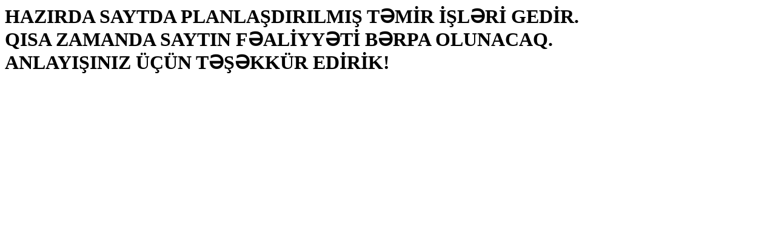

--- FILE ---
content_type: text/html; charset=UTF-8
request_url: https://alneo.az/index.php?route=product/product&path=6_23&product_id=1596
body_size: 54
content:
<html>
    <head>
        <title>alneo</title>
    </head>
    <body>
        <h1>
        HAZIRDA SAYTDA PLANLAŞDIRILMIŞ TƏMİR İŞLƏRİ GEDİR.<br>
QISA ZAMANDA SAYTIN FƏALİYYƏTİ BƏRPA OLUNACAQ.<br>
ANLAYIŞINIZ ÜÇÜN TƏŞƏKKÜR EDİRİK!
        </h1>
    </body>
</html>